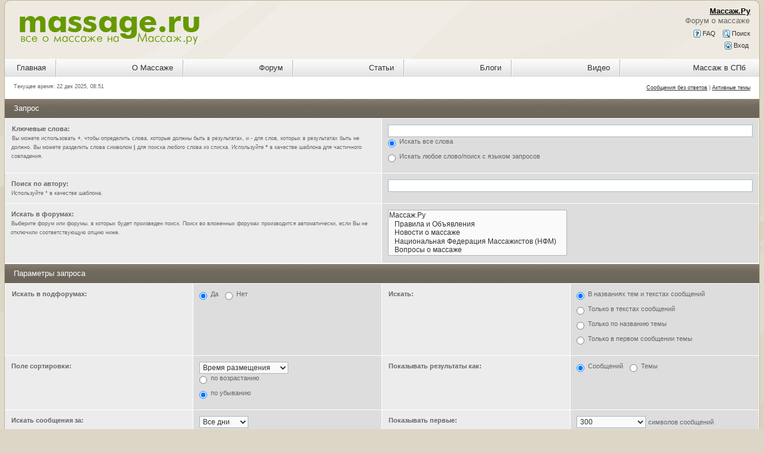

--- FILE ---
content_type: text/html; charset=UTF-8
request_url: https://www.massage.ru/forum/search.php?sid=6f0aa09910bb462a6b08282cb85d480f
body_size: 7106
content:
<!DOCTYPE html>
<html xmlns="//www.w3.org/1999/xhtml" dir="ltr" lang="ru-ru" xml:lang="ru-ru">
<head>
<meta name="viewport" content="width=device-width, initial-scale=1">
<meta name="description" content="Массаж, всё о массаже, крупнейший форум о массаже, массажный портал" />
<meta http-equiv="content-type" content="text/html; charset=UTF-8" />
<meta http-equiv="content-language" content="ru-ru" />
<meta http-equiv="content-style-type" content="text/css" />
<meta http-equiv="imagetoolbar" content="no" />
<meta name="resource-type" content="document" />
<meta name="distribution" content="global" />
<meta name="keywords" content="массаж, массажный форум, форум массажистов, энциклопедия массажа" />
<meta http-equiv="X-UA-Compatible" content="IE=EmulateIE7" />

<title>Массаж.Ру &bull; Поиск</title>



<link type="text/css" rel="stylesheet" href="/sites/all/libraries/bootstrap/css/bootstrap.min.css" media="all">
<link rel="stylesheet" href="./style.php?id=4&amp;lang=en&amp;sid=4acfb0901b0fcdb67d1c7acd79ac4d38" type="text/css" />
<link rel="stylesheet" href="./addons/css/spoiler.css" type="text/css" media="screen" />


<script src="./addons/js/jquery-3.2.1.min.js" type="text/javascript"></script>
<script src="./addons/js/jquery-migrate-1.4.1.min.js" type="text/javascript"></script>
<script src="./addons/js/spoiler.js" type="text/javascript"></script>
</head>
<body class="ltr">

<a name="top"></a>

<div class="container-fluid ads">
</div>

<!-- start forum -->
<header class="container-fluid">

<div id="wrapheader" class="row">

	<div id="logodesc" class="col-xs-12 col-sm-6">
	<a class="logo" href="//massage.ru/"><img src="./styles/oldstylenew/theme/images/massage-logo.png" border="0" alt="Список форумов" vspace="1" /></a>
	
</div>

	<div id="menubar" class="col-xs-12 col-sm-6">
	<div>
		<a href="./index.php?sid=4acfb0901b0fcdb67d1c7acd79ac4d38"><h2>Массаж.Ру</h2></a><span class="gen">Форум о массаже</span>
	</div>
	<div>
                <a href="./faq.php?sid=4acfb0901b0fcdb67d1c7acd79ac4d38"><img src="./styles/oldstylenew/theme/images/icon_mini_faq.gif" width="12" height="13" alt="*" /> FAQ</a>
                &nbsp; &nbsp;<a href="./search.php?sid=4acfb0901b0fcdb67d1c7acd79ac4d38"><img src="./styles/oldstylenew/theme/images/icon_mini_search.gif" width="12" height="13" alt="*" /> Поиск</a>
</div>
<div>
				<a href="./ucp.php?mode=login&amp;sid=4acfb0901b0fcdb67d1c7acd79ac4d38"><img src="./styles/oldstylenew/theme/images/icon_mini_login.gif" width="12" height="13" alt="*" /> Вход</a>&nbsp;
	</div>
	
	</div>
<div class="thTopMenu col-xs-12">	
<nav>	
	<ul class="topNav">
	<li><a href="//massage.ru">Главная</a>
	<li><a href="//massage.ru/encyclopedia">О Массаже</a>
	<li><a href="//massage.ru/forum">Форум</a>
	<li><a href="//www.massage.ru/articles">Статьи</a>
	<li><a href="//www.massage.ru/blog">Блоги</a>
	<li><a href="//massage.ru/video">Видео</a>
	<li class="last"><a href="//massage.spb.ru/">Массаж в СПб</a>
	</ul>
</nav>
	</div>
</div>		
</header>

<main class="container-fluid">

<div id="wrapcentre">

<!-- Yandex.RTB R-A-50025-1 -->
<div id="yandex_rtb_R-A-50025-1"></div>
<script type="text/javascript">
    (function(w, d, n, s, t) {
        w[n] = w[n] || [];
        w[n].push(function() {
            Ya.Context.AdvManager.render({
                blockId: "R-A-50025-1",
                renderTo: "yandex_rtb_R-A-50025-1",
                async: true
            });
        });
        t = d.getElementsByTagName("script")[0];
        s = d.createElement("script");
        s.type = "text/javascript";
        s.src = "//an.yandex.ru/system/context.js";
        s.async = true;
        t.parentNode.insertBefore(s, t);
    })(this, this.document, "yandexContextAsyncCallbacks");
</script>

	<div id="datebar" class="row">
	<div class="col-xs-12 col-sm-6"><p>Текущее время: 22 дек 2025, 08:51</p></div>
	<div class="col-xs-12 col-sm-6" align="right">

	<p class="searchbar">
		<span><a href="./search.php?search_id=unanswered&amp;sid=4acfb0901b0fcdb67d1c7acd79ac4d38">Сообщения без ответов</a> | <a href="./search.php?search_id=active_topics&amp;sid=4acfb0901b0fcdb67d1c7acd79ac4d38">Активные темы</a></span>
		
	</p>
	
</div>
	</div>

<div id="pagecontent">

	<form method="get" id="srch" action="./search.php">
	
	<div class="thdr pad715">Запрос</div>
	
	<div class="row flex-row">			
	    <div class="row1 col-xs-12 col-sm-6 pad10"><b class="genmed">Ключевые слова: </b><br /><span class="gensmall">Вы можете использовать <strong>+</strong>, чтобы определить слова, которые должны быть в результатах, и <strong>-</strong> для слов, которых в результатах быть не должно. Вы можете разделить слова символом <strong>|</strong> для поиска любого слова из списка. Используйте <strong>*</strong> в качестве шаблона для частичного совпадения.</span></div>
		<div class="row2 col-xs-12 col-sm-6 pad10"><input type="text" class="post" name="keywords"/><p><input type="radio" class="radio" name="terms" value="all" checked="checked" /> <span class="genmed">Искать все слова</span><p><input type="radio" class="radio" name="terms" value="any" /> <span class="genmed">Искать любое слово/поиск с языком запросов</span></div>
	<div class="row1 col-xs-6 col-sm-6 pad10"><b class="genmed">Поиск по автору:</b><br /><span class="gensmall">Используйте * в качестве шаблона.</span></div>
		<div class="row2 col-xs-6 col-sm-6 pad10"><input type="text" class="post" name="author" /></div>
	<div class="row1 col-xs-12 col-sm-6 pad10"><b class="genmed">Искать в форумах: </b><br /><span class="gensmall">Выберите форум или форумы, в которых будет произведен поиск. Поиск во вложенных форумах производится автоматически, если Вы не отключили соответствующую опцию ниже.</span></div>
		<div class="row2 col-xs-12 col-sm-6 pad10"><select name="fid[]" multiple="multiple" id="fid" size="5"><option value="85">Массаж.Ру</option><option value="1">&nbsp; &nbsp;Правила и Объявления</option><option value="23">&nbsp; &nbsp;Новости о массаже</option><option value="57">&nbsp; &nbsp;Национальная Федерация Массажистов (НФМ)</option><option value="68">&nbsp; &nbsp;Вопросы о массаже</option><option value="46">&nbsp; &nbsp;Нормативные документы для массажиста</option><option value="53">&nbsp; &nbsp;Профессиональная этика массажиста</option><option value="52">&nbsp; &nbsp;Электронный журнал &quot;Массаж.Ру&quot;</option><option value="36">&nbsp; &nbsp;Журнал &quot;Массаж Эстетика тела&quot;</option><option value="45">&nbsp; &nbsp;Рассылка Массаж.Ру</option><option value="3">&nbsp; &nbsp;Виды массажа</option><option value="11">&nbsp; &nbsp;Лечебный массаж</option><option value="12">&nbsp; &nbsp;Спортивный массаж</option><option value="30">&nbsp; &nbsp;Коррекция фигуры</option><option value="10">&nbsp; &nbsp;Антицеллюлитный массаж</option><option value="69">&nbsp; &nbsp;СПА</option><option value="71">&nbsp; &nbsp;Косметический массаж лица</option><option value="70">&nbsp; &nbsp;Детский массаж</option><option value="98">&nbsp; &nbsp;Массаж во время и после беременности</option><option value="99">&nbsp; &nbsp;Тайский массаж</option><option value="100">&nbsp; &nbsp;Остеопатические методы</option><option value="72">&nbsp; &nbsp;ЛФК</option><option value="56">&nbsp; &nbsp;Народная медицина</option><option value="6">&nbsp; &nbsp;Ароматерапия</option><option value="61">&nbsp; &nbsp;Аюрведа</option><option value="60">&nbsp; &nbsp;Традиционная Китайская Медицина (ТКМ)</option><option value="101">&nbsp; &nbsp;Традиционная Тибетская Медицина</option><option value="51">&nbsp; &nbsp;Он-лайн консультации специалистов</option><option value="42">&nbsp; &nbsp;Семинары, мастер-классы</option><option value="20">&nbsp; &nbsp;Массажные курсы</option><option value="104">&nbsp; &nbsp;Советы специалистам от Доктора.</option><option value="2">&nbsp; &nbsp;Встречи массажистов</option><option value="8">&nbsp; &nbsp;Делюсь опытом</option><option value="22">&nbsp; &nbsp;Конференции</option><option value="58">&nbsp; &nbsp;Международный симпозиум массажистов</option><option value="107">Школа Мастеров</option><option value="115">&nbsp; &nbsp;Алтынбаев Зуфар</option><option value="122">&nbsp; &nbsp;Гурский Станислав</option><option value="119">&nbsp; &nbsp;Заманский Алексей Владимирович</option><option value="118">&nbsp; &nbsp;Иванов Александр</option><option value="116">&nbsp; &nbsp;Киссельгоф Владимир Ильич</option><option value="112">&nbsp; &nbsp;Литвиченко Евгений Михайлович</option><option value="117">&nbsp; &nbsp;Лоскутова Надежда Леонидовна</option><option value="120">&nbsp; &nbsp;Мочалов Андрей Юрьевич</option><option value="114">&nbsp; &nbsp;Рябиков Олег Евгеньевич</option><option value="108">&nbsp; &nbsp;Сыромятников Александр Евгеньевич</option><option value="111">&nbsp; &nbsp;Сырченко Андрей Игоревич</option><option value="113">&nbsp; &nbsp;Таль Дмитрий</option><option value="109">&nbsp; &nbsp;Шилин Виктор Степанович</option><option value="110">&nbsp; &nbsp;Яковлев Андрей Игоревич</option><option value="92">Книги, Видео, Музыка, Программы</option><option value="7">&nbsp; &nbsp;Книги и учебные пособия по массажу</option><option value="74">&nbsp; &nbsp;Книги по ЛФК и другим методам</option><option value="83">&nbsp; &nbsp;Книги по остеопатии и краниосакральной терапии</option><option value="84">&nbsp; &nbsp;Книги по мануальной терапии</option><option value="75">&nbsp; &nbsp;Книги по иглотерапии</option><option value="55">&nbsp; &nbsp;Видео по массажу</option><option value="67">&nbsp; &nbsp;Видео по ЛФК и другим оздоровительным методам</option><option value="64">&nbsp; &nbsp;Музыка для массажа</option><option value="78">&nbsp; &nbsp;Ищу книгу</option><option value="121">&nbsp; &nbsp;Программы для массажиста</option><option value="5">&nbsp; &nbsp;Масла, растирки, кремы, мази</option><option value="17">&nbsp; &nbsp;Оборудование массажного кабинета</option><option value="44">&nbsp; &nbsp;Аксессуары для массажа</option><option value="73">&nbsp; &nbsp;Фармацевтические препараты</option><option value="102">&nbsp; &nbsp;Маркетинг для массажиста</option><option value="13">&nbsp; &nbsp;Организация массажного кабинета</option><option value="103">&nbsp; &nbsp;Организация работы массажиста</option><option value="15">&nbsp; &nbsp;Массаж в Интернете</option><option value="31">&nbsp; &nbsp;Реклама массажного кабинета</option><option value="41">&nbsp; &nbsp;Услуги массажа</option><option value="25">&nbsp; &nbsp;Массажист ищет работу</option><option value="26">&nbsp; &nbsp;Работодатель ищет массажистов</option><option value="27">&nbsp; &nbsp;Сдам, Арендую массажный кабинет</option><option value="28">&nbsp; &nbsp;Куплю, продам</option><option value="29">&nbsp; &nbsp;Обменяюсь массажем</option><option value="47">&nbsp; &nbsp;Ищу массажиста</option><option value="48">&nbsp; &nbsp;Ищу преподавателя по массажу</option><option value="32">&nbsp; &nbsp;Работа массажистом в других странах</option><option value="33">&nbsp; &nbsp;Организация своего массажного кабинета</option><option value="34">&nbsp; &nbsp;Обучение массажу</option><option value="35">&nbsp; &nbsp;Технические вопросы</option><option value="54">&nbsp; &nbsp;Кафе &quot;On-line&quot; Разговоры про жизнь</option><option value="62">&nbsp; &nbsp;Поздравления</option><option value="63">&nbsp; &nbsp;Фотогалерея</option><option value="79">&nbsp; &nbsp;Архив</option></select></div>
	</div>	
		
	<div class="thdr pad715">Параметры запроса</div>
	
	<div class="row flex-row">			
	    <div class="row1 col-xs-6 col-sm-3 pad10"><b class="genmed">Искать в подфорумах: </b></div>
		<div class="row2 col-xs-6 col-sm-3 pad10"><span class="fll"><input type="radio" class="radio" name="sc" value="1" checked="checked" /> <span class="genmed">Да</span></span><span class="fll"><input type="radio" class="radio" name="sc" value="0" /> <span class="genmed">Нет</span></span></div>
		<div class="row1 col-xs-6 col-sm-3 pad10"><b class="genmed">Искать: </b></div>
		<div class="row2 col-xs-6 col-sm-3 pad10"><p><input type="radio" class="radio" name="sf" value="all" checked="checked" /> <span class="genmed">В названиях тем и текстах сообщений</span><p><input type="radio" class="radio" name="sf" value="msgonly" /> <span class="genmed">Только в текстах сообщений</span> <p><input type="radio" class="radio" name="sf" value="titleonly" /> <span class="genmed">Только по названию темы</span> <p><input type="radio" class="radio" name="sf" value="firstpost" /> <span class="genmed">Только в первом сообщении темы</span></div>
	<div class="row1 col-xs-6 col-sm-3 pad10"><b class="genmed">Поле сортировки: </b></div>
		<div class="row2 col-xs-6 col-sm-3 pad10"><select name="sk" id="sk"><option value="a">Автор</option><option value="t" selected="selected">Время размещения</option><option value="f">Форум</option><option value="i">Название темы</option><option value="s">Заголовок сообщения</option></select><p><input type="radio" class="radio" name="sd" value="a" /> <span class="genmed">по возрастанию</span><p><input type="radio" class="radio" name="sd" value="d" checked="checked" /> <span class="genmed">по убыванию</span></div>
		<div class="row1 col-xs-6 col-sm-3 pad10"><b class="genmed">Показывать результаты как: </b></div>
		<div class="row2 col-xs-6 col-sm-3 pad10"><span class="fll"><input type="radio" class="radio" name="sr" value="posts" checked="checked" /> <span class="genmed">Сообщений</span></span><span class="fll"><input type="radio" class="radio" name="sr" value="topics" /> <span class="genmed">Темы</span></span></div>
	<div class="row1 col-xs-6 col-sm-3 pad10"><b class="genmed">Искать сообщения за: </b></div>
		<div class="row2 col-xs-6 col-sm-3 pad10"><select name="st" id="st"><option value="0" selected="selected">Все дни</option><option value="1">1 день</option><option value="7">7 дней</option><option value="14">2 недели</option><option value="30">1 месяц</option><option value="90">3 месяца</option><option value="180">6 месяцев</option><option value="365">1 год</option></select></div>
	<div class="row1 col-xs-6 col-sm-3 pad10"><b class="genmed">Показывать первые: </b></div>
		<div class="row2 col-xs-6 col-sm-3 pad10"><select name="ch"><option value="-1">Все имеющиеся</option><option value="0">0</option><option value="25">25</option><option value="50">50</option><option value="100">100</option><option value="200">200</option><option value="300" selected="selected">300</option><option value="400">400</option><option value="500">500</option><option value="600">600</option><option value="700">700</option><option value="800">800</option><option value="900">900</option><option value="1000">1000</option></select> <span class="genmed">символов сообщений</span></div>
	</div>
	
	<div class="cat" align="right"><input type="hidden" name="t" value="0" />
<input type="hidden" name="sid" value="4acfb0901b0fcdb67d1c7acd79ac4d38" />
<input class="btnmain" name="submit" type="submit" value="Поиск" />&nbsp;&nbsp;<input class="btnlite" type="reset" value="Вернуть" /></div>
	
	</form>


	
</div>

<p class="breadcrumbs"><a href="./index.php?sid=4acfb0901b0fcdb67d1c7acd79ac4d38">Список форумов</a></p>


<div class="pad0-15" align="right" id="jumpbox">
	<form method="post" name="jumpbox" action="./viewforum.php?sid=4acfb0901b0fcdb67d1c7acd79ac4d38" onsubmit="if(document.jumpbox.f.value == -1){return false;}">

	<div><span class="gensmall">Перейти:</span>&nbsp;<select name="f" onchange="if(this.options[this.selectedIndex].value != -1){ document.forms['jumpbox'].submit() }">

		
			<option value="-1">выберите форум</option>
		<option value="-1">------------------</option>
			<option value="85">Массаж.Ру</option>
		
			<option value="1">&nbsp; &nbsp;Правила и Объявления</option>
		
			<option value="23">&nbsp; &nbsp;Новости о массаже</option>
		
			<option value="57">&nbsp; &nbsp;Национальная Федерация Массажистов (НФМ)</option>
		
			<option value="87">В помощь массажисту</option>
		
			<option value="68">&nbsp; &nbsp;Вопросы о массаже</option>
		
			<option value="46">&nbsp; &nbsp;Нормативные документы для массажиста</option>
		
			<option value="53">&nbsp; &nbsp;Профессиональная этика массажиста</option>
		
			<option value="52">&nbsp; &nbsp;Электронный журнал &quot;Массаж.Ру&quot;</option>
		
			<option value="36">&nbsp; &nbsp;Журнал &quot;Массаж Эстетика тела&quot;</option>
		
			<option value="45">&nbsp; &nbsp;Рассылка Массаж.Ру</option>
		
			<option value="88">Виды массажа</option>
		
			<option value="3">&nbsp; &nbsp;Виды массажа</option>
		
			<option value="11">&nbsp; &nbsp;Лечебный массаж</option>
		
			<option value="12">&nbsp; &nbsp;Спортивный массаж</option>
		
			<option value="30">&nbsp; &nbsp;Коррекция фигуры</option>
		
			<option value="10">&nbsp; &nbsp;Антицеллюлитный массаж</option>
		
			<option value="69">&nbsp; &nbsp;СПА</option>
		
			<option value="71">&nbsp; &nbsp;Косметический массаж лица</option>
		
			<option value="70">&nbsp; &nbsp;Детский массаж</option>
		
			<option value="98">&nbsp; &nbsp;Массаж во время и после беременности</option>
		
			<option value="99">&nbsp; &nbsp;Тайский массаж</option>
		
			<option value="89">Смежные техники</option>
		
			<option value="100">&nbsp; &nbsp;Остеопатические методы</option>
		
			<option value="72">&nbsp; &nbsp;ЛФК</option>
		
			<option value="56">&nbsp; &nbsp;Народная медицина</option>
		
			<option value="6">&nbsp; &nbsp;Ароматерапия</option>
		
			<option value="61">&nbsp; &nbsp;Аюрведа</option>
		
			<option value="60">&nbsp; &nbsp;Традиционная Китайская Медицина (ТКМ)</option>
		
			<option value="101">&nbsp; &nbsp;Традиционная Тибетская Медицина</option>
		
			<option value="90">Клиентам и пациентам</option>
		
			<option value="51">&nbsp; &nbsp;Он-лайн консультации специалистов</option>
		
			<option value="91">Обучение массажу</option>
		
			<option value="42">&nbsp; &nbsp;Семинары, мастер-классы</option>
		
			<option value="20">&nbsp; &nbsp;Массажные курсы</option>
		
			<option value="104">&nbsp; &nbsp;Советы специалистам от Доктора.</option>
		
			<option value="2">&nbsp; &nbsp;Встречи массажистов</option>
		
			<option value="8">&nbsp; &nbsp;Делюсь опытом</option>
		
			<option value="22">&nbsp; &nbsp;Конференции</option>
		
			<option value="58">&nbsp; &nbsp;Международный симпозиум массажистов</option>
		
			<option value="107">Школа Мастеров</option>
		
			<option value="115">&nbsp; &nbsp;Алтынбаев Зуфар</option>
		
			<option value="122">&nbsp; &nbsp;Гурский Станислав</option>
		
			<option value="119">&nbsp; &nbsp;Заманский Алексей Владимирович</option>
		
			<option value="118">&nbsp; &nbsp;Иванов Александр</option>
		
			<option value="116">&nbsp; &nbsp;Киссельгоф Владимир Ильич</option>
		
			<option value="112">&nbsp; &nbsp;Литвиченко Евгений Михайлович</option>
		
			<option value="117">&nbsp; &nbsp;Лоскутова Надежда Леонидовна</option>
		
			<option value="120">&nbsp; &nbsp;Мочалов Андрей Юрьевич</option>
		
			<option value="114">&nbsp; &nbsp;Рябиков Олег Евгеньевич</option>
		
			<option value="108">&nbsp; &nbsp;Сыромятников Александр Евгеньевич</option>
		
			<option value="111">&nbsp; &nbsp;Сырченко Андрей Игоревич</option>
		
			<option value="113">&nbsp; &nbsp;Таль Дмитрий</option>
		
			<option value="109">&nbsp; &nbsp;Шилин Виктор Степанович</option>
		
			<option value="110">&nbsp; &nbsp;Яковлев Андрей Игоревич</option>
		
			<option value="92">Книги, Видео, Музыка, Программы</option>
		
			<option value="7">&nbsp; &nbsp;Книги и учебные пособия по массажу</option>
		
			<option value="74">&nbsp; &nbsp;Книги по ЛФК и другим методам</option>
		
			<option value="83">&nbsp; &nbsp;Книги по остеопатии и краниосакральной терапии</option>
		
			<option value="84">&nbsp; &nbsp;Книги по мануальной терапии</option>
		
			<option value="75">&nbsp; &nbsp;Книги по иглотерапии</option>
		
			<option value="55">&nbsp; &nbsp;Видео по массажу</option>
		
			<option value="67">&nbsp; &nbsp;Видео по ЛФК и другим оздоровительным методам</option>
		
			<option value="64">&nbsp; &nbsp;Музыка для массажа</option>
		
			<option value="78">&nbsp; &nbsp;Ищу книгу</option>
		
			<option value="121">&nbsp; &nbsp;Программы для массажиста</option>
		
			<option value="93">Препараты и оборудование для массажа</option>
		
			<option value="5">&nbsp; &nbsp;Масла, растирки, кремы, мази</option>
		
			<option value="17">&nbsp; &nbsp;Оборудование массажного кабинета</option>
		
			<option value="44">&nbsp; &nbsp;Аксессуары для массажа</option>
		
			<option value="73">&nbsp; &nbsp;Фармацевтические препараты</option>
		
			<option value="94">Массаж как бизнес</option>
		
			<option value="102">&nbsp; &nbsp;Маркетинг для массажиста</option>
		
			<option value="13">&nbsp; &nbsp;Организация массажного кабинета</option>
		
			<option value="103">&nbsp; &nbsp;Организация работы массажиста</option>
		
			<option value="15">&nbsp; &nbsp;Массаж в Интернете</option>
		
			<option value="31">&nbsp; &nbsp;Реклама массажного кабинета</option>
		
			<option value="95">Поиск</option>
		
			<option value="41">&nbsp; &nbsp;Услуги массажа</option>
		
			<option value="25">&nbsp; &nbsp;Массажист ищет работу</option>
		
			<option value="26">&nbsp; &nbsp;Работодатель ищет массажистов</option>
		
			<option value="27">&nbsp; &nbsp;Сдам, Арендую массажный кабинет</option>
		
			<option value="28">&nbsp; &nbsp;Куплю, продам</option>
		
			<option value="29">&nbsp; &nbsp;Обменяюсь массажем</option>
		
			<option value="47">&nbsp; &nbsp;Ищу массажиста</option>
		
			<option value="48">&nbsp; &nbsp;Ищу преподавателя по массажу</option>
		
			<option value="96">Массаж за рубежом</option>
		
			<option value="32">&nbsp; &nbsp;Работа массажистом в других странах</option>
		
			<option value="33">&nbsp; &nbsp;Организация своего массажного кабинета</option>
		
			<option value="34">&nbsp; &nbsp;Обучение массажу</option>
		
			<option value="97">Не в тему</option>
		
			<option value="35">&nbsp; &nbsp;Технические вопросы</option>
		
			<option value="54">&nbsp; &nbsp;Кафе &quot;On-line&quot; Разговоры про жизнь</option>
		
			<option value="59">&nbsp; &nbsp;Доска бесплатных объявлений</option>
		
			<option value="62">&nbsp; &nbsp;Поздравления</option>
		
			<option value="63">&nbsp; &nbsp;Фотогалерея</option>
		
			<option value="79">&nbsp; &nbsp;Архив</option>
		

		</select>&nbsp;<input class="btnlite" type="submit" value="Перейти" /></div>

	</form>
</div>

<!--Reklama
	<p class="ads"></p>-->

	<div>


<script type="text/javascript">
// <![CDATA[


function popup(url, width, height, name)
{
	if (!name)
	{
		name = '_popup';
	}

	window.open(url.replace(/&amp;/g, '&'), name, 'height=' + height + ',resizable=yes,scrollbars=yes,width=' + width);
	return false;
}

function jumpto()
{
	var page = prompt('Введите номер страницы, на которую Вы хотели бы перейти:', '');
	var per_page = '';
	var base_url = '';

	if (page !== null && !isNaN(page) && page == Math.floor(page) && page > 0)
	{
		if (base_url.indexOf('?') == -1)
		{
			document.location.href = base_url + '?start=' + ((page - 1) * per_page);
		}
		else
		{
			document.location.href = base_url.replace(/&amp;/g, '&') + '&start=' + ((page - 1) * per_page);
		}
	}
}

/**
* Find a member
*/
function find_username(url)
{
	popup(url, 768, 570, '_usersearch');
	return false;
}

/**
* Mark/unmark checklist
* id = ID of parent container, name = name prefix, state = state [true/false]
*/
function marklist(id, name, state)
{
	var parent = document.getElementById(id);
	if (!parent)
	{
		eval('parent = document.' + id);
	}

	if (!parent)
	{
		return;
	}

	var rb = parent.getElementsByTagName('input');
	
	for (var r = 0; r < rb.length; r++)
	{
		if (rb[r].name.substr(0, name.length) == name)
		{
			rb[r].checked = state;
		}
	}
}



// ]]>
</script>
<!-- Yandex.RTB R-A-50025-3 -->
<div id="yandex_rtb_R-A-50025-3"></div>
<script type="text/javascript">
    (function(w, d, n, s, t) {
        w[n] = w[n] || [];
        w[n].push(function() {
            Ya.Context.AdvManager.render({
                blockId: "R-A-50025-3",
                renderTo: "yandex_rtb_R-A-50025-3",
                async: true
            });
        });
        t = d.getElementsByTagName("script")[0];
        s = d.createElement("script");
        s.type = "text/javascript";
        s.src = "//an.yandex.ru/system/context.js";
        s.async = true;
        t.parentNode.insertBefore(s, t);
    })(this, this.document, "yandexContextAsyncCallbacks");
</script>
</div>

</div>
</main>
<footer class="container-fluid">
<div id="wrapfooter">
	<br>
	<span class="copyright"><a href="//www.massage.ru">Massage.ru</a> &copy; 1999-2021
	</span>
<br><br>
<!-- Yandex.Metrika informer -->
<a href="https://metrika.yandex.ru/stat/?id=24493211&amp;from=informer"
target="_blank" rel="nofollow"><img src="//bs.yandex.ru/informer/24493211/3_0_F5F5DCFF_F5F5DCFF_0_pageviews"
style="width:88px; height:31px; border:0;" alt="Яндекс.Метрика" title="Яндекс.Метрика: данные за сегодня (просмотры, визиты и уникальные посетители)" onclick="try{Ya.Metrika.informer({i:this,id:24493211,lang:'ru'});return false}catch(e){}"/></a>
<!-- /Yandex.Metrika informer --><!-- Yandex.Metrika counter -->
<script type="text/javascript">
(function (d, w, c) {
    (w[c] = w[c] || []).push(function() {
        try {
            w.yaCounter24493211 = new Ya.Metrika({id:24493211,
                    webvisor:true,
                    clickmap:true,
                    trackLinks:true,
                    accurateTrackBounce:true});
        } catch(e) { }
    });

    var n = d.getElementsByTagName("script")[0],
        s = d.createElement("script"),
        f = function () { n.parentNode.insertBefore(s, n); };
    s.type = "text/javascript";
    s.async = true;
    s.src = (d.location.protocol == "https:" ? "https:" : "http:") + "//mc.yandex.ru/metrika/watch.js";

    if (w.opera == "[object Opera]") {
        d.addEventListener("DOMContentLoaded", f, false);
    } else { f(); }
})(document, window, "yandex_metrika_callbacks");
</script>
<noscript><div><img src="//mc.yandex.ru/watch/24493211" style="position:absolute; left:-9999px;" alt="" /></div></noscript>
<!-- /Yandex.Metrika counter -->
	</div>

</footer>

</body>
</html>